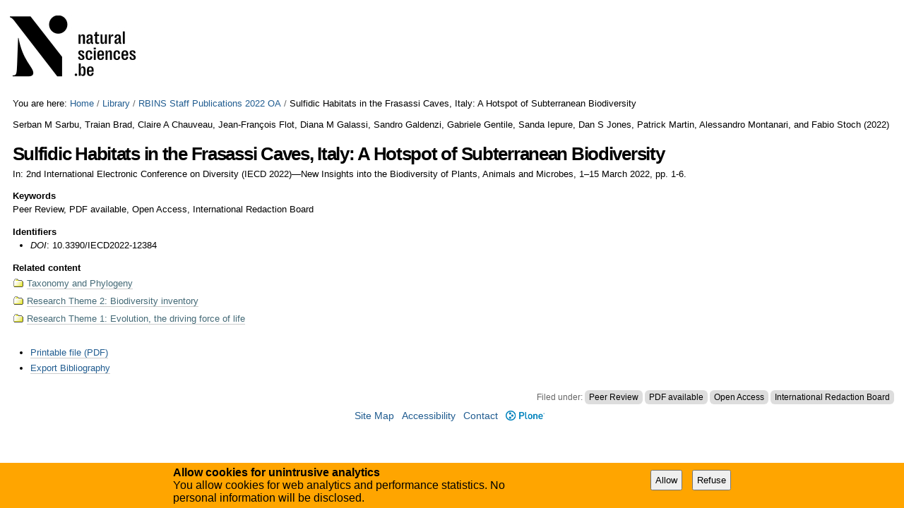

--- FILE ---
content_type: text/html;charset=utf-8
request_url: https://biblio.naturalsciences.be/library-1/rbins-staff-publications-2022-oa/inproceedingsreference.2022-03-21.6109808181
body_size: 5453
content:

<!DOCTYPE html>

<html xmlns="http://www.w3.org/1999/xhtml" lang="en">

    
    
    
    
    


<head>
    <meta http-equiv="Content-Type" content="text/html; charset=utf-8" />

    
        <base href="https://biblio.naturalsciences.be/library-1/rbins-staff-publications-2022-oa/inproceedingsreference.2022-03-21.6109808181" /><!--[if lt IE 7]></base><![endif]-->
    

    
        
  
    <link rel="stylesheet" type="text/css" media="screen" href="https://biblio.naturalsciences.be/portal_css/instancebiblio.plone/reset-cachekey-f53169c864580456dccab8adb0c09f90.css" />
    <style type="text/css" media="all">@import url(https://biblio.naturalsciences.be/portal_css/instancebiblio.plone/resourcejquery-cachekey-73b79288acd2dff1ed9cbb797bd4169e.css);</style>
    <link rel="stylesheet" type="text/css" href="https://biblio.naturalsciences.be/portal_css/instancebiblio.plone/base-cachekey-c487064777468f1ea767a99a02147301.css" />
    <link rel="stylesheet" type="text/css" media="screen" href="https://biblio.naturalsciences.be/portal_css/instancebiblio.plone/resourceplone.formwidget.autocompletejquery.autocomplete-cachekey-7fbc1845bb3a451641acf342b80a0218.css" />
    <style type="text/css" media="all">@import url(https://biblio.naturalsciences.be/portal_css/instancebiblio.plone/plomino-cachekey-9a9b37c5ed28d50d1d8018d80910f025.css);</style>
    <link rel="stylesheet" type="text/css" media="screen" href="https://biblio.naturalsciences.be/portal_css/instancebiblio.plone/resourcejquery.datatablesmediacssjquery.dataTables-cachekey-b63adfc22bf281cb2ae95dd8024d4afe.css" />
    <style type="text/css" media="all">@import url(https://biblio.naturalsciences.be/portal_css/instancebiblio.plone/faceted_view-cachekey-cc4d2dc7d134325d141644170e7bd91b.css);</style>
    <link rel="stylesheet" type="text/css" href="https://biblio.naturalsciences.be/portal_css/instancebiblio.plone/resourcerbins_masschangecss-cachekey-9d7d0429268eec114d48067d10c9acd8.css" />
    <style type="text/css" media="screen">@import url(https://biblio.naturalsciences.be/portal_css/instancebiblio.plone/maps-cachekey-069d5d71d9bdd2835cbfbb4e1bb751b9.css);</style>

  
  
    <script type="text/javascript" src="https://biblio.naturalsciences.be/portal_javascripts/instancebiblio.plone/resourceplone.app.jquery-cachekey-7cc7f64323dbefe2e13a9feeb5b08d19.js"></script>
    <script type="text/javascript" src="https://biblio.naturalsciences.be/portal_javascripts/instancebiblio.plone/resourceplomino.javascriptplomino.debug-cachekey-51cf710d91b35ab71a45ae515e498439.js"></script>
    <script type="text/javascript" src="https://biblio.naturalsciences.be/portal_javascripts/instancebiblio.plone/resourceplone.formwidget.autocompletejquery.autocomplete.min-cachekey-1741bd3b4de05047eea41090b31b31fd.js"></script>
    <script type="text/javascript" src="https://biblio.naturalsciences.be/portal_javascripts/instancebiblio.plone/ckeditor_vars-cachekey-07212e807767180a8bd201022d6f51a4.js"></script>
    <script type="text/javascript" src="https://biblio.naturalsciences.be/portal_javascripts/instancebiblio.plone/resourcejquery.datatables-cachekey-cfd42d6d7f619ba9581ba4f9dea82fbd.js"></script>
    <script type="text/javascript" src="https://biblio.naturalsciences.be/portal_javascripts/instancebiblio.plone/faceted_view-cachekey-b44297a1be0bad8e5e1d8b27d2852ff0.js"></script>
    <script type="text/javascript" src="https://biblio.naturalsciences.be/portal_javascripts/instancebiblio.plone/kss-bbb-cachekey-0261a38989d9e4fce44f7e943259a186.js"></script>
    <script type="text/javascript" src="https://biblio.naturalsciences.be/portal_javascripts/instancebiblio.plone/resourceanalytics_config-cachekey-96d66f55b7b84ba61d4aec7b62966ee5.js"></script>
    <script type="text/javascript" src="https://biblio.naturalsciences.be/portal_javascripts/instancebiblio.plone/resourceplone.formwidget.masterselectmasterselect-cachekey-86b29327f4999651cbba5475b4f46556.js"></script>


<meta content="text/plain" name="DC.format" /><meta content="Inproceedings Reference" name="DC.type" /><meta content="2022/03/21 - " name="DC.date.valid_range" /><meta content="Peer Review, PDF available, Open Access, International Redaction Board" name="keywords" /><meta content="2022-12-27T21:25:13+01:00" name="DC.date.modified" /><meta content="Peer Review, PDF available, Open Access, International Redaction Board" name="DC.subject" /><meta content="2022-03-21T23:29:28+01:00" name="DC.date.created" /><meta content="en" name="DC.language" />
<title>Sulfidic Habitats in the Frasassi Caves, Italy: A Hotspot of Subterranean Biodiversity &mdash; RBINS Open Access Library</title>
        
    



    <link rel="canonical" href="https://biblio.naturalsciences.be/library-1/rbins-staff-publications-2022-oa/inproceedingsreference.2022-03-21.6109808181" />

    <link rel="shortcut icon" type="image/x-icon" href="https://biblio.naturalsciences.be/favicon.ico" />
    <link rel="apple-touch-icon" href="https://biblio.naturalsciences.be/touch_icon.png" />


<script type="text/javascript">
        jQuery(function($){
            if (typeof($.datepicker) != "undefined"){
              $.datepicker.setDefaults(
                jQuery.extend($.datepicker.regional[''],
                {dateFormat: 'mm/dd/yy'}));
            }
        });
        </script>




    <link rel="search" href="https://biblio.naturalsciences.be/@@search" title="Search this site" />



        
        
        
        
        

        <meta name="viewport" content="width=device-width, initial-scale=0.6666, maximum-scale=1.0, minimum-scale=0.6666" />
        <meta name="generator" content="Plone - http://plone.org" />
    
</head>

<body data-portal-url="https://biblio.naturalsciences.be" class="template-bibliography_entry_view portaltype-inproceedingsreference site-Plone section-library-1 subsection-rbins-staff-publications-2022-oa subsection-rbins-staff-publications-2022-oa-inproceedingsreference.2022-03-21.6109808181 icons-on userrole-anonymous" dir="ltr" data-base-url="https://biblio.naturalsciences.be/library-1/rbins-staff-publications-2022-oa/inproceedingsreference.2022-03-21.6109808181">

<div id="visual-portal-wrapper">

        <div id="portal-top" class="row">
<div class="cell width-full position-0">
            <div id="portal-header">
    <p class="hiddenStructure">
  <a accesskey="2" href="https://biblio.naturalsciences.be/library-1/rbins-staff-publications-2022-oa/inproceedingsreference.2022-03-21.6109808181#content">Skip to content.</a> |

  <a accesskey="6" href="https://biblio.naturalsciences.be/library-1/rbins-staff-publications-2022-oa/inproceedingsreference.2022-03-21.6109808181#portal-globalnav">Skip to navigation</a>
</p>

<div id="portal-personaltools-wrapper">

<p class="hiddenStructure">Personal tools</p>





</div>



<div id="portal-searchbox">

    <form id="searchGadget_form" action="https://biblio.naturalsciences.be/@@search">

        <div class="LSBox">
        <label class="hiddenStructure" for="searchGadget">Search Site</label>

        <input name="SearchableText" type="text" size="18" title="Search Site" placeholder="Search Site" accesskey="4" class="searchField" id="searchGadget" />

        <input class="searchButton" type="submit" value="Search" />

        <div class="searchSection">
            <input id="searchbox_currentfolder_only" class="noborder" type="checkbox" name="path" value="/Plone/library-1/rbins-staff-publications-2022-oa" />
            <label for="searchbox_currentfolder_only" style="cursor: pointer">
                only in current section
            </label>
        </div>

        <div class="LSResult" id="LSResult"><div class="LSShadow" id="LSShadow"></div></div>
        </div>
    </form>

    <div id="portal-advanced-search" class="hiddenStructure">
        <a href="https://biblio.naturalsciences.be/@@search" accesskey="5">
            Advanced Search&hellip;
        </a>
    </div>

</div>

<a id="portal-logo" title="RBINS Open Access Library" accesskey="1" href="https://biblio.naturalsciences.be">
   <img alt="" src="ibiblio-logo.png" /></a> 

</div>

<div class="contentwellportlets row" id="portlets-in-header">
  
  
</div>



</div>
        </div>
    <div id="portal-columns" class="row">

        <div id="portal-column-content" class="cell width-full position-0">

            <div id="viewlet-above-content"><div id="portal-breadcrumbs">

    <span id="breadcrumbs-you-are-here">You
are here:</span>
    <span id="breadcrumbs-home">
        <a href="https://biblio.naturalsciences.be">Home</a>
        <span class="breadcrumbSeparator">
            /
            
        </span>
    </span>
    <span id="breadcrumbs-1" dir="ltr">
        
            <a href="https://biblio.naturalsciences.be/library-1">Library</a>
            <span class="breadcrumbSeparator">
                /
                
            </span>
            
         
    </span>
    <span id="breadcrumbs-2" dir="ltr">
        
            <a href="https://biblio.naturalsciences.be/library-1/rbins-staff-publications-2022-oa">RBINS Staff Publications 2022 OA</a>
            <span class="breadcrumbSeparator">
                /
                
            </span>
            
         
    </span>
    <span id="breadcrumbs-3" dir="ltr">
        
            
            
            <span id="breadcrumbs-current">Sulfidic Habitats in the Frasassi Caves, Italy: A Hotspot of Subterranean Biodiversity</span>
         
    </span>

</div>

<div class="contentwellportlets row" id="portlets-above">
  
  
</div>


</div>

            
                <div class="">

                    

                    

    <dl class="portalMessage info" id="kssPortalMessage" style="display:none">
        <dt>Info</dt>
        <dd></dd>
    </dl>
    
    
    <div id="plominoMessages"></div>
    <div id="plominoTracebackPopup" style="display: none;">
        <strong></strong>
        <pre></pre>
    </div>
    <script type="text/javascript">
        function showTraceback(el, formula_path) {
            msg = $(el).children().filter(":first").html();
            popup = $("#plominoTracebackPopup").clone();
            $(popup).children("strong").html(msg);
            $.get(formula_path, function(data) {
                offset = 6;
                code = "";
                $.each(data.split('\n'), function(index, value) {
                    line = index + offset
                    code = code + line + ": " + value + '\n';
                });
            	$(popup).children("pre").html($("<div/>").text(code).html());
            });
        	popup.dialog({show: "blind", height: 430, width: 530});
        }
        $(document).ready(function () {
			$("#plominoMessages").load("./statusmessage_load?" + new Date().getTime() + " #plonePortalMessages");
		});
    </script>



                    
                        <div id="content">

                            

                            

    

        

        
             <p><span>Serban M Sarbu, Traian Brad, Claire A Chauveau, Jean-François Flot, Diana M Galassi, Sandro Galdenzi, Gabriele Gentile, Sanda Iepure, Dan S Jones, Patrick Martin, Alessandro Montanari, and Fabio Stoch</span>
                
                (<span>2022</span>)
             </p>
    
            <h1 class="documentFirstHeading">Sulfidic Habitats in the Frasassi Caves, Italy: A Hotspot of Subterranean Biodiversity</h1>
    
             <p>In: 2nd International Electronic Conference on Diversity (IECD 2022)—New Insights into the Biodiversity of Plants, Animals and Microbes, 1–15 March 2022, pp. 1-6.</p>
             
    
            
    
            <div class="field">
              <label>Keywords</label>
              <div>Peer Review, PDF available, Open Access, International Redaction Board</div>
            </div>
    
            
    
            

            <div class="field">
              <label>Identifiers</label>
                <ul>
                    <li>
                        <i>DOI</i>:
                        
                        10.3390/IECD2022-12384
                    </li>
                </ul>
            </div>
    
            

	    
       <span class="" id="parent-fieldname-additional">
      </span>
    

            
    
            
    
            
    
            
    
            
            <span class="Z3988" title="ctx_ver=Z39.88-2004&amp;rft_val_fmt=info%3Aofi%2Ffmt%3Akev%3Amtx%3Abook&amp;rfr_id=https%3A%2F%2Fbiblio.naturalsciences.be%2Flibrary-1%2Frbins-staff-publications-2022-oa%2Finproceedingsreference.2022-03-21.6109808181&amp;rft.au=Serban+Sarbu&amp;rft.au=Traian+Brad&amp;rft.au=Claire+Chauveau&amp;rft.au=Jean-Fran%C3%A7ois+Flot&amp;rft.au=Diana+Galassi&amp;rft.au=Sandro+Galdenzi&amp;rft.au=Gabriele+Gentile&amp;rft.au=Sanda+Iepure&amp;rft.au=Dan+Jones&amp;rft.au=Patrick+Martin&amp;rft.au=Alessandro+Montanari&amp;rft.au=Fabio+Stoch&amp;rft.btitle=2nd+International+Electronic+Conference+on+Diversity+%28IECD+2022%29%E2%80%94New+Insights+into+the+Biodiversity+of+Plants%2C+Animals+and+Microbes%2C+1%E2%80%9315+March+2022&amp;rft.date=2022&amp;rft.pages=1-6&amp;rft.atitle=Sulfidic+Habitats+in+the+Frasassi+Caves%2C+Italy%3A+A+Hotspot+of+Subterranean+Biodiversity&amp;rft.genre=proceeding">
              <!-- The COinS microformat information -->
            </span>
        

        

         
        
        

        <div class="relatedItems">
    <div class="visualClear" id="clear-space-before-relatedItemBox"><!-- --></div>
    <dl id="relatedItemBox">
        <dt>Related content</dt>
        
            <dd>
                <span class="contenttype-folder">
                    
                    <a href="https://biblio.naturalsciences.be/organigram/organigram/od-taxonomy-and-phylogeny" class="state-published" title="">Taxonomy and Phylogeny</a>
                </span>
            </dd>
        
        
            <dd>
                <span class="contenttype-folder">
                    
                    <a href="https://biblio.naturalsciences.be/organigram/research-strategy/research-theme-2-biodiversity-inventory" class="state-published" title="">Research Theme 2: Biodiversity inventory</a>
                </span>
            </dd>
        
        
            <dd>
                <span class="contenttype-folder">
                    
                    <a href="https://biblio.naturalsciences.be/organigram/research-strategy/research-theme-1-evolution-the-driving-force-of-life" class="state-published" title="">Research Theme 1: Evolution, the driving force of life</a>
                </span>
            </dd>
        
    </dl>
</div>



    <div class="visualClear"><!-- --></div>

    <div class="documentActions">
        

            <p class="hiddenStructure">
              Document Actions
            </p>

            <ul>
                  <li id="document-action-download_pdf">
                      <a href="https://sciforum.net/paper/view/12384" title="">Printable file (PDF)</a>
                  </li>
                  <li id="document-action-exportbib">
                      <a href="https://biblio.naturalsciences.be/library-1/rbins-staff-publications-2022-oa/inproceedingsreference.2022-03-21.6109808181/bibliography_exportForm" title="">Export Bibliography</a>
                  </li>
            </ul>
        

        

    </div>


    


                        </div>
                    

                    
                </div>
            

            <div id="viewlet-below-content"><div id="category" class="documentByLine">
  Filed under:
  <span>
    <a href="https://biblio.naturalsciences.be/@@search?Subject%3Alist=Peer%20Review" class="link-category" rel="nofollow">Peer Review</a><span class="separator">,</span>
  </span>
  <span>
    <a href="https://biblio.naturalsciences.be/@@search?Subject%3Alist=PDF%20available" class="link-category" rel="nofollow">PDF available</a><span class="separator">,</span>
  </span>
  <span>
    <a href="https://biblio.naturalsciences.be/@@search?Subject%3Alist=Open%20Access" class="link-category" rel="nofollow">Open Access</a><span class="separator">,</span>
  </span>
  <span>
    <a href="https://biblio.naturalsciences.be/@@search?Subject%3Alist=International%20Redaction%20Board" class="link-category" rel="nofollow">International Redaction Board</a>
  </span>
</div>






<div class="contentwellportlets row" id="portlets-below">
  
  
</div>


</div>
        </div>

        
        

        
        
    </div>


    <div id="portal-footer-wrapper" class="row">
        <div class="cell width-full position-0">
            <div class="contentwellportlets row" id="portlets-footer">
  
  
</div>




<div id="gdpr-consent-banner" style="
    width: 100%;
    position: fixed;
    bottom: 0;
    left: 0;
    padding: 5px;
    background: orange;">
    <form method="POST" style="max-width: 800px; margin: auto;" action="https://biblio.naturalsciences.be/portal_privacy/bannerConsent">
        <div class="hider" style="">
        <div style="float: left; max-width: 60%;">
            <strong>Allow cookies for unintrusive analytics</strong>
            <p>You allow cookies for web analytics and performance statistics. No personal information will be disclosed.</p>
        </div>
        <input type="hidden" name="processing_reason" value="basic_analytics" />
        <div style="float: right; padding-top: 5px;" class="gdpr-actions">
            <input style="padding: 5px; margin-right: 10px;" type="submit" name="consent" value="Allow" />
            <input style="padding: 5px; margin-right: 10px;" type="submit" name="refuse" value="Refuse" />
        </div>
        </div>
    </form>
    <script>
        $(function() {
            $('.gdpr-actions input').on('click', function(evt) {
                var form = $(this).closest('form');
                var data = form.serialize();
                data += '&'+this.name+'=1';
                var action = form.attr('action');
                $.ajax({
                    type: "POST",
                    url: action,
                    data: data
                    }
                ).done(function() {
                    form.remove();
                    $('#gdpr-consent-banner').find('form:first').find('.hider').css('display', '');
                    if ($('#gdpr-consent-banner').find('form').length == 0) {
                        $('#gdpr-consent-banner').remove();
                    }
                });
                evt.preventDefault();
            });
        });
    </script>
</div>

<ul id="portal-siteactions">

    <li id="siteaction-sitemap"><a href="https://biblio.naturalsciences.be/sitemap" accesskey="3" title="Site Map">Site Map</a></li>
    <li id="siteaction-accessibility"><a href="https://biblio.naturalsciences.be/accessibility-info" accesskey="0" title="Accessibility">Accessibility</a></li>
    <li id="siteaction-contact"><a href="https://biblio.naturalsciences.be/contact-info" accesskey="9" title="Contact">Contact</a></li>
    <li id="siteaction-plone-link"><a href="https://www.plone.org" accesskey="" target="_new" title="Plone">Plone</a></li>
</ul>

        </div>
    </div>



</div>
</body>
</html>


